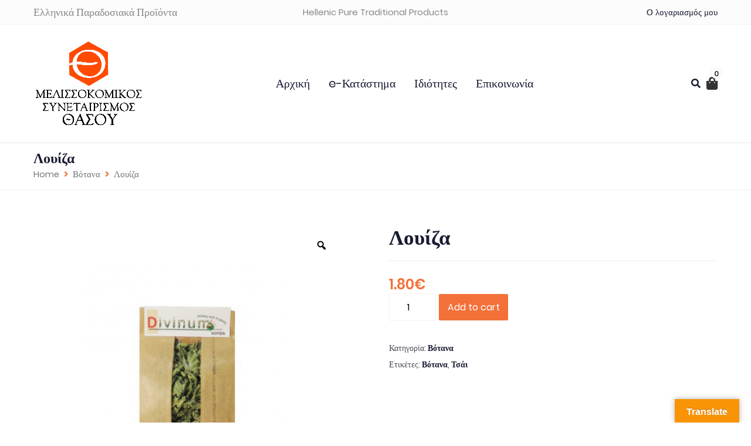

--- FILE ---
content_type: text/html; charset=UTF-8
request_url: https://honeythasos.gr/product/louiza/
body_size: 13404
content:
<!DOCTYPE html>
<html lang="el">
<head>
<meta charset="UTF-8"/>
<link rel="preload" href="https://honeythasos.gr/wp-content/cache/fvm/min/honeythasos.gr/1758040284-a8774808436b81fa27e991e2d047133b158aa704.min.css" as="style" media="all" importance="high" />
<link rel="preload" href="https://honeythasos.gr/wp-content/cache/fvm/min/honeythasos.gr/1758040284-c218024cbf210e68eb4f2021e70bc5aa1d6d7d69.min.css" as="style" media="only screen and (max-width: 768px)" importance="high" />
<link rel="preload" as="font" id='wpzoom-social-icons-font-academicons-ttf-css' href='https://honeythasos.gr/wp-content/plugins/social-icons-widget-by-wpzoom/assets/font/academicons.ttf?v=1.8.6' type='text/css' crossorigin importance ="auto" /><link rel="preload" as="font" id='wpzoom-social-icons-font-academicons-woff-css' href='https://honeythasos.gr/wp-content/plugins/social-icons-widget-by-wpzoom/assets/font/academicons.woff?v=1.8.6' type='text/css' crossorigin importance ="auto" /><link rel="preload" as="font" id='wpzoom-social-icons-font-fontawesome-3-ttf-css' href='https://honeythasos.gr/wp-content/plugins/social-icons-widget-by-wpzoom/assets/font/fontawesome-webfont.ttf?v=4.7.0' type='text/css' crossorigin importance ="auto" /><link rel="preload" as="font" id='wpzoom-social-icons-font-fontawesome-3-woff-css' href='https://honeythasos.gr/wp-content/plugins/social-icons-widget-by-wpzoom/assets/font/fontawesome-webfont.woff?v=4.7.0' type='text/css' crossorigin importance ="auto" /><link rel="preload" as="font" id='wpzoom-social-icons-font-fontawesome-3-woff2-css' href='https://honeythasos.gr/wp-content/plugins/social-icons-widget-by-wpzoom/assets/font/fontawesome-webfont.woff2?v=4.7.0' type='text/css' crossorigin importance ="auto" /><link rel="preload" as="font" id='wpzoom-social-icons-font-genericons-ttf-css' href='https://honeythasos.gr/wp-content/plugins/social-icons-widget-by-wpzoom/assets/font/Genericons.ttf' type='text/css' crossorigin importance ="auto" /><link rel="preload" as="font" id='wpzoom-social-icons-font-genericons-woff-css' href='https://honeythasos.gr/wp-content/plugins/social-icons-widget-by-wpzoom/assets/font/Genericons.woff' type='text/css' crossorigin importance ="auto" /><link rel="preload" as="font" id='wpzoom-social-icons-font-socicon-ttf-css' href='https://honeythasos.gr/wp-content/plugins/social-icons-widget-by-wpzoom/assets/font/socicon.ttf' type='text/css' crossorigin importance ="auto" /><link rel="preload" as="font" id='wpzoom-social-icons-font-socicon-woff-css' href='https://honeythasos.gr/wp-content/plugins/social-icons-widget-by-wpzoom/assets/font/socicon.woff' type='text/css' crossorigin importance ="auto" />
<script data-cfasync="false">function fvmuag(){var e=navigator.userAgent;if(e.match(/x11.*ox\/54|id\s4.*us.*ome\/62|oobo|ight|tmet|eadl|ngdo|PTST/i))return!1;if(e.match(/x11.*me\/86\.0/i)){var r=screen.width;if("number"==typeof r&&1367==r)return!1}return!0}</script>
<link rel="stylesheet" href="https://honeythasos.gr/wp-content/cache/fvm/min/honeythasos.gr/1758040284-a8774808436b81fa27e991e2d047133b158aa704.min.css" media="all" />
<link rel="stylesheet" href="https://honeythasos.gr/wp-content/cache/fvm/min/honeythasos.gr/1758040284-c218024cbf210e68eb4f2021e70bc5aa1d6d7d69.min.css" media="only screen and (max-width: 768px)" />
<meta name="viewport" content="width=device-width, initial-scale=1">
<title>Λουίζα &#8211; Μέλι Θάσου eShop</title>
<meta name='robots' content='max-image-preview:large' />
<style>img:is([sizes="auto" i],[sizes^="auto," i]){contain-intrinsic-size:3000px 1500px}</style><style id='classic-theme-styles-inline-css' type='text/css'>/*! This file is auto-generated */ .wp-block-button__link{color:#fff;background-color:#32373c;border-radius:9999px;box-shadow:none;text-decoration:none;padding:calc(.667em + 2px) calc(1.333em + 2px);font-size:1.125em}.wp-block-file__button{background:#32373c;color:#fff;text-decoration:none}</style>
<style id='global-styles-inline-css' type='text/css'>:root{--wp--preset--aspect-ratio--square:1;--wp--preset--aspect-ratio--4-3:4/3;--wp--preset--aspect-ratio--3-4:3/4;--wp--preset--aspect-ratio--3-2:3/2;--wp--preset--aspect-ratio--2-3:2/3;--wp--preset--aspect-ratio--16-9:16/9;--wp--preset--aspect-ratio--9-16:9/16;--wp--preset--color--black:#000;--wp--preset--color--cyan-bluish-gray:#abb8c3;--wp--preset--color--white:#fff;--wp--preset--color--pale-pink:#f78da7;--wp--preset--color--vivid-red:#cf2e2e;--wp--preset--color--luminous-vivid-orange:#ff6900;--wp--preset--color--luminous-vivid-amber:#fcb900;--wp--preset--color--light-green-cyan:#7bdcb5;--wp--preset--color--vivid-green-cyan:#00d084;--wp--preset--color--pale-cyan-blue:#8ed1fc;--wp--preset--color--vivid-cyan-blue:#0693e3;--wp--preset--color--vivid-purple:#9b51e0;--wp--preset--gradient--vivid-cyan-blue-to-vivid-purple:linear-gradient(135deg,rgba(6,147,227,1) 0%,rgb(155,81,224) 100%);--wp--preset--gradient--light-green-cyan-to-vivid-green-cyan:linear-gradient(135deg,rgb(122,220,180) 0%,rgb(0,208,130) 100%);--wp--preset--gradient--luminous-vivid-amber-to-luminous-vivid-orange:linear-gradient(135deg,rgba(252,185,0,1) 0%,rgba(255,105,0,1) 100%);--wp--preset--gradient--luminous-vivid-orange-to-vivid-red:linear-gradient(135deg,rgba(255,105,0,1) 0%,rgb(207,46,46) 100%);--wp--preset--gradient--very-light-gray-to-cyan-bluish-gray:linear-gradient(135deg,rgb(238,238,238) 0%,rgb(169,184,195) 100%);--wp--preset--gradient--cool-to-warm-spectrum:linear-gradient(135deg,rgb(74,234,220) 0%,rgb(151,120,209) 20%,rgb(207,42,186) 40%,rgb(238,44,130) 60%,rgb(251,105,98) 80%,rgb(254,248,76) 100%);--wp--preset--gradient--blush-light-purple:linear-gradient(135deg,rgb(255,206,236) 0%,rgb(152,150,240) 100%);--wp--preset--gradient--blush-bordeaux:linear-gradient(135deg,rgb(254,205,165) 0%,rgb(254,45,45) 50%,rgb(107,0,62) 100%);--wp--preset--gradient--luminous-dusk:linear-gradient(135deg,rgb(255,203,112) 0%,rgb(199,81,192) 50%,rgb(65,88,208) 100%);--wp--preset--gradient--pale-ocean:linear-gradient(135deg,rgb(255,245,203) 0%,rgb(182,227,212) 50%,rgb(51,167,181) 100%);--wp--preset--gradient--electric-grass:linear-gradient(135deg,rgb(202,248,128) 0%,rgb(113,206,126) 100%);--wp--preset--gradient--midnight:linear-gradient(135deg,rgb(2,3,129) 0%,rgb(40,116,252) 100%);--wp--preset--font-size--small:13px;--wp--preset--font-size--medium:20px;--wp--preset--font-size--large:36px;--wp--preset--font-size--x-large:42px;--wp--preset--spacing--20:.44rem;--wp--preset--spacing--30:.67rem;--wp--preset--spacing--40:1rem;--wp--preset--spacing--50:1.5rem;--wp--preset--spacing--60:2.25rem;--wp--preset--spacing--70:3.38rem;--wp--preset--spacing--80:5.06rem;--wp--preset--shadow--natural:6px 6px 9px rgba(0,0,0,.2);--wp--preset--shadow--deep:12px 12px 50px rgba(0,0,0,.4);--wp--preset--shadow--sharp:6px 6px 0 rgba(0,0,0,.2);--wp--preset--shadow--outlined:6px 6px 0 -3px rgba(255,255,255,1),6px 6px rgba(0,0,0,1);--wp--preset--shadow--crisp:6px 6px 0 rgba(0,0,0,1)}:where(.is-layout-flex){gap:.5em}:where(.is-layout-grid){gap:.5em}body .is-layout-flex{display:flex}.is-layout-flex{flex-wrap:wrap;align-items:center}.is-layout-flex>:is(*,div){margin:0}body .is-layout-grid{display:grid}.is-layout-grid>:is(*,div){margin:0}:where(.wp-block-columns.is-layout-flex){gap:2em}:where(.wp-block-columns.is-layout-grid){gap:2em}:where(.wp-block-post-template.is-layout-flex){gap:1.25em}:where(.wp-block-post-template.is-layout-grid){gap:1.25em}.has-black-color{color:var(--wp--preset--color--black)!important}.has-cyan-bluish-gray-color{color:var(--wp--preset--color--cyan-bluish-gray)!important}.has-white-color{color:var(--wp--preset--color--white)!important}.has-pale-pink-color{color:var(--wp--preset--color--pale-pink)!important}.has-vivid-red-color{color:var(--wp--preset--color--vivid-red)!important}.has-luminous-vivid-orange-color{color:var(--wp--preset--color--luminous-vivid-orange)!important}.has-luminous-vivid-amber-color{color:var(--wp--preset--color--luminous-vivid-amber)!important}.has-light-green-cyan-color{color:var(--wp--preset--color--light-green-cyan)!important}.has-vivid-green-cyan-color{color:var(--wp--preset--color--vivid-green-cyan)!important}.has-pale-cyan-blue-color{color:var(--wp--preset--color--pale-cyan-blue)!important}.has-vivid-cyan-blue-color{color:var(--wp--preset--color--vivid-cyan-blue)!important}.has-vivid-purple-color{color:var(--wp--preset--color--vivid-purple)!important}.has-black-background-color{background-color:var(--wp--preset--color--black)!important}.has-cyan-bluish-gray-background-color{background-color:var(--wp--preset--color--cyan-bluish-gray)!important}.has-white-background-color{background-color:var(--wp--preset--color--white)!important}.has-pale-pink-background-color{background-color:var(--wp--preset--color--pale-pink)!important}.has-vivid-red-background-color{background-color:var(--wp--preset--color--vivid-red)!important}.has-luminous-vivid-orange-background-color{background-color:var(--wp--preset--color--luminous-vivid-orange)!important}.has-luminous-vivid-amber-background-color{background-color:var(--wp--preset--color--luminous-vivid-amber)!important}.has-light-green-cyan-background-color{background-color:var(--wp--preset--color--light-green-cyan)!important}.has-vivid-green-cyan-background-color{background-color:var(--wp--preset--color--vivid-green-cyan)!important}.has-pale-cyan-blue-background-color{background-color:var(--wp--preset--color--pale-cyan-blue)!important}.has-vivid-cyan-blue-background-color{background-color:var(--wp--preset--color--vivid-cyan-blue)!important}.has-vivid-purple-background-color{background-color:var(--wp--preset--color--vivid-purple)!important}.has-black-border-color{border-color:var(--wp--preset--color--black)!important}.has-cyan-bluish-gray-border-color{border-color:var(--wp--preset--color--cyan-bluish-gray)!important}.has-white-border-color{border-color:var(--wp--preset--color--white)!important}.has-pale-pink-border-color{border-color:var(--wp--preset--color--pale-pink)!important}.has-vivid-red-border-color{border-color:var(--wp--preset--color--vivid-red)!important}.has-luminous-vivid-orange-border-color{border-color:var(--wp--preset--color--luminous-vivid-orange)!important}.has-luminous-vivid-amber-border-color{border-color:var(--wp--preset--color--luminous-vivid-amber)!important}.has-light-green-cyan-border-color{border-color:var(--wp--preset--color--light-green-cyan)!important}.has-vivid-green-cyan-border-color{border-color:var(--wp--preset--color--vivid-green-cyan)!important}.has-pale-cyan-blue-border-color{border-color:var(--wp--preset--color--pale-cyan-blue)!important}.has-vivid-cyan-blue-border-color{border-color:var(--wp--preset--color--vivid-cyan-blue)!important}.has-vivid-purple-border-color{border-color:var(--wp--preset--color--vivid-purple)!important}.has-vivid-cyan-blue-to-vivid-purple-gradient-background{background:var(--wp--preset--gradient--vivid-cyan-blue-to-vivid-purple)!important}.has-light-green-cyan-to-vivid-green-cyan-gradient-background{background:var(--wp--preset--gradient--light-green-cyan-to-vivid-green-cyan)!important}.has-luminous-vivid-amber-to-luminous-vivid-orange-gradient-background{background:var(--wp--preset--gradient--luminous-vivid-amber-to-luminous-vivid-orange)!important}.has-luminous-vivid-orange-to-vivid-red-gradient-background{background:var(--wp--preset--gradient--luminous-vivid-orange-to-vivid-red)!important}.has-very-light-gray-to-cyan-bluish-gray-gradient-background{background:var(--wp--preset--gradient--very-light-gray-to-cyan-bluish-gray)!important}.has-cool-to-warm-spectrum-gradient-background{background:var(--wp--preset--gradient--cool-to-warm-spectrum)!important}.has-blush-light-purple-gradient-background{background:var(--wp--preset--gradient--blush-light-purple)!important}.has-blush-bordeaux-gradient-background{background:var(--wp--preset--gradient--blush-bordeaux)!important}.has-luminous-dusk-gradient-background{background:var(--wp--preset--gradient--luminous-dusk)!important}.has-pale-ocean-gradient-background{background:var(--wp--preset--gradient--pale-ocean)!important}.has-electric-grass-gradient-background{background:var(--wp--preset--gradient--electric-grass)!important}.has-midnight-gradient-background{background:var(--wp--preset--gradient--midnight)!important}.has-small-font-size{font-size:var(--wp--preset--font-size--small)!important}.has-medium-font-size{font-size:var(--wp--preset--font-size--medium)!important}.has-large-font-size{font-size:var(--wp--preset--font-size--large)!important}.has-x-large-font-size{font-size:var(--wp--preset--font-size--x-large)!important}:where(.wp-block-post-template.is-layout-flex){gap:1.25em}:where(.wp-block-post-template.is-layout-grid){gap:1.25em}:where(.wp-block-columns.is-layout-flex){gap:2em}:where(.wp-block-columns.is-layout-grid){gap:2em}:root :where(.wp-block-pullquote){font-size:1.5em;line-height:1.6}</style>
<style id='woocommerce-layout-inline-css' type='text/css'>.infinite-scroll .woocommerce-pagination{display:none}</style>
<style id='woocommerce-inline-inline-css' type='text/css'>.woocommerce form .form-row .required{visibility:visible}</style>
<style id='rtwpvg-inline-css' type='text/css'>:root{--rtwpvg-thumbnail-gap:5px;--rtwpvg-gallery-margin-bottom:30px;--rtwpvg-single-image-size:500px}.rtwpvg-images{max-width:45%}@media only screen and (max-width:768px){.rtwpvg-images{width:720px;max-width:100%!important}}@media only screen and (max-width:480px){.rtwpvg-images{width:320px;max-width:100%!important}}</style>
<script type="text/javascript" src="https://honeythasos.gr/wp-includes/js/jquery/jquery.min.js?ver=3.7.1" id="jquery-core-js"></script>
<script type="text/javascript" src="https://honeythasos.gr/wp-includes/js/jquery/jquery-migrate.min.js?ver=3.4.1" id="jquery-migrate-js"></script>
<link rel="alternate" title="JSON" type="application/json" href="https://honeythasos.gr/wp-json/wp/v2/product/663" />
<link rel="canonical" href="https://honeythasos.gr/product/louiza/" />
<style type="text/css">p.hello{font-size:12px;color:darkgray}#google_language_translator,#flags{text-align:left}#google_language_translator{clear:both}#flags{width:165px}#flags a{display:inline-block;margin-right:2px}#google_language_translator{width:auto!important}.goog-tooltip{display:none!important}.goog-tooltip:hover{display:none!important}.goog-text-highlight{background-color:transparent!important;border:none!important;box-shadow:none!important}#google_language_translator select.goog-te-combo{color:#32373c}#google_language_translator{color:transparent}body{top:0px!important}#glt-translate-trigger>span{color:#fff}#glt-translate-trigger{background:#f89406}.goog-te-gadget .goog-te-combo{width:100%}</style><noscript>
<style>.woocommerce-product-gallery{ opacity: 1 !important; }</style>
</noscript>
<style type="text/css" id="custom-background-css">body.custom-background{background-color:#fff}</style>
<link rel="icon" href="https://honeythasos.gr/wp-content/uploads/2018/11/cropped-site_icon-32x32.png" sizes="32x32" />
<link rel="icon" href="https://honeythasos.gr/wp-content/uploads/2018/11/cropped-site_icon-192x192.png" sizes="192x192" />
<style type="text/css" id="wp-custom-css">#header ul li a:hover:before,#header ul li ul li a:hover:before,#header ul li.current-menu-item:before,.woocommerce-MyAccount-navigation ul li.is-active a:before{display:none!important}#header ul li ul li a:hover{background-color:#adadad}#header ul li.current-menu-item{color:#f37139;text-decoration:none}#header ul li a:hover{color:#f37139;text-decoration:none}a.active,a:active,a:focus,a:hover{text-decoration:none!important;color:#f37139}.sub-menu li a:hover{background:#fff!important}#quality-section-image,#action-section-image,#shipping-section-image,#goal-section-image{border-radius:50%}.pswp__caption__center{display:none}div#topbar{font-size:15px!important}ul.top-menu{font-size:20px!important}.shop_attributes tbody tr:first-child{display:none}ul.fs-loop-products.products.columns-3 li{text-align:center}@media only screen and (max-width:600px){.col-3{order:2!important}.col-9{order:1!important}}li#Greek{margin-top:8px}#primary>section>#flags>ul>li#Greek{margin-top:16px!important}.value>select{font-weight:900}p.pir-footer{font-size:10px}#topbar>.container>.columns>.column:nth-child(1){font-size:18px}.katastimata{font-size:25px}.social-footer>div>a>i{font-size:18px}.tax-total{display:none}.katastimata-wrap{margin-top:50px}@media all and (max-width:600px){.apogeuma{margin-top:10px}}@media all and (max-width:768px){.woocommerce #content div.product div.summary,.woocommerce div.product div.summary,.woocommerce-page #content div.product div.summary,.woocommerce-page div.product div.summary{float:none;width:100%;clear:none;word-break:normal}}</style>
<style type="text/css">/** Mega Menu CSS: fs **/</style>
</head>
<body class="wp-singular product-template-default single single-product postid-663 wp-custom-logo wp-theme-fashionable-store wp-child-theme-fashionable-store-child theme-fashionable-store woocommerce woocommerce-page woocommerce-no-js rtwpvg woocommerce woocommerce-enabled"><div id="topbar" class="topbar-area hide-md pad-tb-5 show-element center-flex"><div class="container grid-xl"><div class="columns"><div class="column col-4 col-sm-12 top-bar-style-1"><section id="custom_html-5" class="widget_text topbar-widget widget-container widget_custom_html"><div class="textwidget custom-html-widget">Ελληνικά Παραδοσιακά Προϊόντα</div></section></div><div class="column col-4 col-sm-12 top-bar-style-1"><section id="custom_html-2" class="widget_text topbar-widget widget-container widget_custom_html"><div class="textwidget custom-html-widget"><div class="text-center"> Hellenic Pure Traditional Products </div></div></section></div><div class="column col-4 col-sm-12 top-bar-style-1"><section id="nav_menu-1" class="topbar-widget widget-container widget_nav_menu"><div class="menu-account-menu-container"><ul id="menu-account-menu" class="menu"><li id="menu-item-96" class="text-right menu-item menu-item-type-post_type menu-item-object-page menu-item-96"><a href="https://honeythasos.gr/my-account/">Ο λογαριασμός μου</a></li></ul></div></section></div></div></div></div><header id="header" class="pad-tb-20 header-style-1" role="banner"><div class="container grid-xl"><div class="columns center-flex mobile-nav-container"><div class="column col-6 show-md"><a href="https://honeythasos.gr/"><img class="img-responsive" src="https://honeythasos.gr/wp-content/uploads/2020/07/ΛΟΓΟΤΥΠΟ-ΣΥΝΕΤΑΙΡΙΣΜΟΥ-PNG-190161.png" alt="Μέλι Θάσου eShop"></a></div><div class="column col-6 show-md text-center"><ul id="mobile-menu-actions" class="mobile-menu-actions"><li><a href="https://honeythasos.gr/my-account/" class="mobile-my-account"><span class="far fa-user-circle"></span></a></li><li><a href="#" class="mobile-search search-btn"><span class="fas fa-search"></span></a></li><li><a id="open-minicart" href="#minicart" title="Δείτε το Καλάθι"><span class="fas fa-shopping-bag"></span></a></li><li><a href="#sidr-mobile" id="mobile-menu-nav" class="mob-trigger link-transition"><span class="fa fa-bars"></span></a></li></ul></div></div><div class="columns center-flex"><div class="column col-3 hide-md header-style-1"><a href="https://honeythasos.gr/" class="logo-image"><img class="img-responsive" src="https://honeythasos.gr/wp-content/uploads/2020/07/ΛΟΓΟΤΥΠΟ-ΣΥΝΕΤΑΙΡΙΣΜΟΥ-PNG-190161.png" alt="Μέλι Θάσου eShop"></a></div><div class="column col-7 col-mx-auto hide-md header-style-1"><div id="main-navigation"><nav class="main-menu-nav"><ul id="menu-%ce%ba%cf%8d%cf%81%ce%b9%ce%bf-%ce%bc%ce%b5%ce%bd%ce%bf%cf%8d" class="top-menu"><li id="menu-item-309" class="menu-item menu-item-type-post_type menu-item-object-page menu-item-home menu-item-309"><a href="https://honeythasos.gr/">Αρχική</a></li><li id="menu-item-362" class="menu-item menu-item-type-post_type menu-item-object-page menu-item-has-children current_page_parent menu-item-362"><a href="https://honeythasos.gr/shop/">e-Κατάστημα</a><ul class="sub-menu"><li id="menu-item-382" class="menu-item menu-item-type-taxonomy menu-item-object-product_cat menu-item-382"><a href="https://honeythasos.gr/product-category/honey/">Μέλι</a></li><li id="menu-item-380" class="menu-item menu-item-type-taxonomy menu-item-object-product_cat menu-item-380"><a href="https://honeythasos.gr/product-category/olives/">Ελαιόλαδο &#8211; Ελιές</a></li><li id="menu-item-378" class="menu-item menu-item-type-taxonomy menu-item-object-product_cat menu-item-378"><a href="https://honeythasos.gr/product-category/jams/">Γλυκά Κουταλιού</a></li><li id="menu-item-381" class="menu-item menu-item-type-taxonomy menu-item-object-product_cat menu-item-381"><a href="https://honeythasos.gr/product-category/beekeeping-equipment/">Εξοπλισμός Μελισσοκομίας</a></li><li id="menu-item-377" class="menu-item menu-item-type-taxonomy menu-item-object-product_cat current-product-ancestor current-menu-parent current-product-parent menu-item-377"><a href="https://honeythasos.gr/product-category/herbs/">Βότανα</a></li><li id="menu-item-379" class="menu-item menu-item-type-taxonomy menu-item-object-product_cat menu-item-379"><a href="https://honeythasos.gr/product-category/miscellaneous/">Διάφορα Προϊόντα</a></li></ul></li><li id="menu-item-314" class="menu-item menu-item-type-post_type menu-item-object-page menu-item-314"><a href="https://honeythasos.gr/%ce%b9%ce%b4%ce%b9%cf%8c%cf%84%ce%b7%cf%84%ce%b5%cf%82/">Ιδιότητες</a></li><li id="menu-item-319" class="menu-item menu-item-type-post_type menu-item-object-page menu-item-319"><a href="https://honeythasos.gr/%ce%b5%cf%80%ce%b9%ce%ba%ce%bf%ce%b9%ce%bd%cf%89%ce%bd%ce%af%ce%b1/">Επικοινωνία</a></li></ul></nav></div></div><div class="column col-2 hide-md"><a id="open-minicart" href="#" title="Καλάθι Αγορών" class="shopping-cart-icon-link float-right"><i class="fas fa-shopping-bag"></i><span class="shopping-cart-badge">0</span></a><a href="#" class="top-search search-btn float-right"><span class="fas fa-search"></span></a></div></div><div id="search-overlay" class="block"><div class="centered"><div id="search-box"><i id="close-btn" class="fa fa-times fa-2x"></i><form action="" id='top-search-form' method='get'><input id='search-text' name='s' placeholder='Αναζήτηση' type='text'/><input type="hidden" name="post_type" value="product" /><button id='search-button' type='submit'><span>Αναζήτηση</span></button></form></div></div></div></div></header><div id="cart-overlay"><a href="#" id="cart-close-button"><span class="fa fa-times fa-2x"></span></a><div id="minicart" class="container grid-sm"><p class="woocommerce-mini-cart__empty-message">Δεν βρέθηκαν προϊόντα στο καλάθι σας.</p></div></div><section class="single-major-title major-title woo-breadcrumb"><div class="container grid-xl"><div class="columns"><div class="column col-12"><h1 class="no-margin"> Λουίζα </h1><nav class="woocommerce-breadcrumb"><a href="https://honeythasos.gr">Home</a><span class="fas fa-angle-right breadcrumb-delimiter"></span><a href="https://honeythasos.gr/product-category/herbs/">Βότανα</a><span class="fas fa-angle-right breadcrumb-delimiter"></span>Λουίζα</nav></div></div></div></section><div class="main-woo-content pad-tb-60"><div class="container grid-xl"><div class="columns"><div class="column col-12 col-sm-12" style="order:2;"><div class="woocommerce-notices-wrapper"></div><div id="product-663" class="product type-product post-663 status-publish first instock product_cat-herbs product_tag-votana product_tag-tsai has-post-thumbnail taxable shipping-taxable purchasable product-type-simple"><div style="max-width: 45%" class="rtwpvg-images rtwpvg-images-thumbnail-columns-4"><div class="loading-rtwpvg rtwpvg-wrapper rtwpvg-thumbnail-position-bottom rtwpvg-product-type-simple"><div class="rtwpvg-container rtwpvg-preload-style-blur"><div class="rtwpvg-slider-wrapper"><a href="#" class="rtwpvg-trigger rtwpvg-trigger-position-top-right"><span class="dashicons dashicons-search"></span></a><div class="rtwpvg-slider" data-slick='{&quot;slidesToShow&quot;:1,&quot;slidesToScroll&quot;:1,&quot;arrows&quot;:false,&quot;adaptiveHeight&quot;:true,&quot;rows&quot;:0}'><div class="rtwpvg-gallery-image"><div><div class="rtwpvg-single-image-container"><img width="500" height="500" src="https://honeythasos.gr/wp-content/uploads/2018/12/louiza.jpg" class="wp-post-image rtwpvg-post-image attachment-woocommerce_single size-woocommerce_single" alt="" title="louiza" data-caption="" data-src="https://honeythasos.gr/wp-content/uploads/2018/12/louiza.jpg" data-large_image="https://honeythasos.gr/wp-content/uploads/2018/12/louiza.jpg" data-large_image_width="500" data-large_image_height="500" srcset="https://honeythasos.gr/wp-content/uploads/2018/12/louiza.jpg 500w, https://honeythasos.gr/wp-content/uploads/2018/12/louiza-150x150.jpg 150w, https://honeythasos.gr/wp-content/uploads/2018/12/louiza-300x300.jpg 300w, https://honeythasos.gr/wp-content/uploads/2018/12/louiza-420x420.jpg 420w, https://honeythasos.gr/wp-content/uploads/2018/12/louiza-75x75.jpg 75w, https://honeythasos.gr/wp-content/uploads/2018/12/louiza-100x100.jpg 100w" sizes="(max-width: 500px) 100vw, 500px" /></div></div></div></div></div><div class="rtwpvg-thumbnail-wrapper"><div class="rtwpvg-thumbnail-slider rtwpvg-thumbnail-columns-4"></div></div></div></div></div><div class="summary entry-summary"><h1 class="product_title entry-title">Λουίζα</h1><p class="price"><span class="woocommerce-Price-amount amount"><bdi>1.80<span class="woocommerce-Price-currencySymbol">&euro;</span></bdi></span></p><form class="cart" action="https://honeythasos.gr/product/louiza/" method="post" enctype='multipart/form-data'><div class="quantity"><label class="screen-reader-text" for="quantity_6971839b210ec">Ποσότητα</label><input type="number" id="quantity_6971839b210ec" class="input-text qty text" step="1" min="1" max="" name="quantity" value="1" title="Ποσότητα" size="4" inputmode="numeric"/></div><button type="submit" name="add-to-cart" value="663" class="single_add_to_cart_button button alt">Add to cart</button></form><div class="product_meta"><ul class="fashionable-product-meta-list"><li><span class="posted_in">Κατηγορία: <a href="https://honeythasos.gr/product-category/herbs/" rel="tag">Βότανα</a></span></li><li><span class="tagged_as">Ετικέτες: <a href="https://honeythasos.gr/product-tag/votana/" rel="tag">Βότανα</a>, <a href="https://honeythasos.gr/product-tag/tsai/" rel="tag">Τσάι</a></span></li></div></div><div class="woocommerce-tabs wc-tabs-wrapper"><ul class="tabs wc-tabs" role="tablist"><li class="description_tab" id="tab-title-description" role="tab" aria-controls="tab-description"><a href="#tab-description"> Description </a></li></ul><div class="woocommerce-Tabs-panel woocommerce-Tabs-panel--description panel entry-content wc-tab" id="tab-description" role="tabpanel" aria-labelledby="tab-title-description"><h2>Description</h2><h3>*Όλες οι τιμές περιλαμβάνουν Φ.Π.Α.</h3><div class="shared-counts-wrap after_content style-classic"><a href="https://www.facebook.com/sharer/sharer.php?u=https://honeythasos.gr/product/louiza/&amp;display=popup&amp;ref=plugin&amp;src=share_button" title="Share on Facebook" target="_blank" rel="nofollow noopener noreferrer" class="shared-counts-button facebook shared-counts-no-count" data-postid="663" data-social-network="Facebook" data-social-action="Share" data-social-target="https://honeythasos.gr/product/louiza/"><span class="shared-counts-icon-label"><span class="shared-counts-icon"><svg version="1.1" xmlns="http://www.w3.org/2000/svg" width="18.8125" height="32" viewbox="0 0 602 1024"><path d="M548 6.857v150.857h-89.714q-49.143 0-66.286 20.571t-17.143 61.714v108h167.429l-22.286 169.143h-145.143v433.714h-174.857v-433.714h-145.714v-169.143h145.714v-124.571q0-106.286 59.429-164.857t158.286-58.571q84 0 130.286 6.857z"></path></svg></span><span class="shared-counts-label">Facebook</span></span></a><a href="https://twitter.com/share?url=https://honeythasos.gr/product/louiza/&amp;text=%CE%9B%CE%BF%CF%85%CE%AF%CE%B6%CE%B1" title="Share on Twitter" target="_blank" rel="nofollow noopener noreferrer" class="shared-counts-button twitter shared-counts-no-count" data-postid="663" data-social-network="Twitter" data-social-action="Tweet" data-social-target="https://honeythasos.gr/product/louiza/"><span class="shared-counts-icon-label"><span class="shared-counts-icon"><svg version="1.1" xmlns="http://www.w3.org/2000/svg" width="29.71875" height="32" viewbox="0 0 951 1024"><path d="M925.714 233.143q-38.286 56-92.571 95.429 0.571 8 0.571 24 0 74.286-21.714 148.286t-66 142-105.429 120.286-147.429 83.429-184.571 31.143q-154.857 0-283.429-82.857 20 2.286 44.571 2.286 128.571 0 229.143-78.857-60-1.143-107.429-36.857t-65.143-91.143q18.857 2.857 34.857 2.857 24.571 0 48.571-6.286-64-13.143-106-63.714t-42-117.429v-2.286q38.857 21.714 83.429 23.429-37.714-25.143-60-65.714t-22.286-88q0-50.286 25.143-93.143 69.143 85.143 168.286 136.286t212.286 56.857q-4.571-21.714-4.571-42.286 0-76.571 54-130.571t130.571-54q80 0 134.857 58.286 62.286-12 117.143-44.571-21.143 65.714-81.143 101.714 53.143-5.714 106.286-28.571z"></path></svg></span><span class="shared-counts-label">Tweet</span></span></a><a href="https://pinterest.com/pin/create/button/?url=https://honeythasos.gr/product/louiza/&amp;media=https://honeythasos.gr/wp-content/uploads/2018/12/louiza.jpg&amp;description=Λουίζα" title="Share on Pinterest" target="_blank" rel="nofollow noopener noreferrer" class="shared-counts-button pinterest shared-counts-no-count" data-postid="663" data-pin-do="none" data-social-network="Pinterest" data-social-action="Pin" data-social-target="https://honeythasos.gr/product/louiza/"><span class="shared-counts-icon-label"><span class="shared-counts-icon"><svg version="1.1" xmlns="http://www.w3.org/2000/svg" width="22.84375" height="32" viewbox="0 0 731 1024"><path d="M0 341.143q0-61.714 21.429-116.286t59.143-95.143 86.857-70.286 105.714-44.571 115.429-14.857q90.286 0 168 38t126.286 110.571 48.571 164q0 54.857-10.857 107.429t-34.286 101.143-57.143 85.429-82.857 58.857-108 22q-38.857 0-77.143-18.286t-54.857-50.286q-5.714 22.286-16 64.286t-13.429 54.286-11.714 40.571-14.857 40.571-18.286 35.714-26.286 44.286-35.429 49.429l-8 2.857-5.143-5.714q-8.571-89.714-8.571-107.429 0-52.571 12.286-118t38-164.286 29.714-116q-18.286-37.143-18.286-96.571 0-47.429 29.714-89.143t75.429-41.714q34.857 0 54.286 23.143t19.429 58.571q0 37.714-25.143 109.143t-25.143 106.857q0 36 25.714 59.714t62.286 23.714q31.429 0 58.286-14.286t44.857-38.857 32-54.286 21.714-63.143 11.429-63.429 3.714-56.857q0-98.857-62.571-154t-163.143-55.143q-114.286 0-190.857 74t-76.571 187.714q0 25.143 7.143 48.571t15.429 37.143 15.429 26 7.143 17.429q0 16-8.571 41.714t-21.143 25.714q-1.143 0-9.714-1.714-29.143-8.571-51.714-32t-34.857-54-18.571-61.714-6.286-60.857z"></path></svg></span><span class="shared-counts-label">Pin</span></span></a></div></div></div><section class="related products"><h2>Related products</h2><ul class="fs-loop-products products columns-4"><li class="fs-loop-item product type-product post-625 status-publish first instock product_cat-herbs product_tag-votana product_tag-tsai has-post-thumbnail taxable shipping-taxable purchasable product-type-simple"><a href="https://honeythasos.gr/product/dentrolivano/" class="woocommerce-LoopProduct-link woocommerce-loop-product__link"><img width="300" height="300" src="https://honeythasos.gr/wp-content/uploads/2018/12/dentrolivano-300x300.jpg" class="attachment-woocommerce_thumbnail size-woocommerce_thumbnail" alt="" decoding="async" fetchpriority="high" srcset="https://honeythasos.gr/wp-content/uploads/2018/12/dentrolivano-300x300.jpg 300w, https://honeythasos.gr/wp-content/uploads/2018/12/dentrolivano-150x150.jpg 150w, https://honeythasos.gr/wp-content/uploads/2018/12/dentrolivano-420x420.jpg 420w, https://honeythasos.gr/wp-content/uploads/2018/12/dentrolivano-75x75.jpg 75w, https://honeythasos.gr/wp-content/uploads/2018/12/dentrolivano.jpg 500w, https://honeythasos.gr/wp-content/uploads/2018/12/dentrolivano-100x100.jpg 100w" sizes="(max-width: 300px) 100vw, 300px" /><h2 class="woocommerce-loop-product__title">Δεντρολίβανο</h2><span class="price"><span class="woocommerce-Price-amount amount"><bdi>0.90<span class="woocommerce-Price-currencySymbol">&euro;</span></bdi></span></span><a href="?add-to-cart=625" data-quantity="1" class="button product_type_simple add_to_cart_button ajax_add_to_cart" data-product_id="625" data-product_sku="" aria-label="Add &ldquo;Δεντρολίβανο&rdquo; to your cart" rel="nofollow">Add to cart</a></a></li><li class="fs-loop-item product type-product post-621 status-publish outofstock product_cat-herbs product_tag-votana product_tag-tsai has-post-thumbnail taxable shipping-taxable product-type-simple"><a href="https://honeythasos.gr/product/artemisia-apsithia/" class="woocommerce-LoopProduct-link woocommerce-loop-product__link"><img width="300" height="300" src="https://honeythasos.gr/wp-content/uploads/2018/12/apsithia-300x300.jpg" class="attachment-woocommerce_thumbnail size-woocommerce_thumbnail" alt="" decoding="async" srcset="https://honeythasos.gr/wp-content/uploads/2018/12/apsithia-300x300.jpg 300w, https://honeythasos.gr/wp-content/uploads/2018/12/apsithia-150x150.jpg 150w, https://honeythasos.gr/wp-content/uploads/2018/12/apsithia-420x420.jpg 420w, https://honeythasos.gr/wp-content/uploads/2018/12/apsithia-75x75.jpg 75w, https://honeythasos.gr/wp-content/uploads/2018/12/apsithia.jpg 500w, https://honeythasos.gr/wp-content/uploads/2018/12/apsithia-100x100.jpg 100w" sizes="(max-width: 300px) 100vw, 300px" /><h2 class="woocommerce-loop-product__title">Αρτεμισία (Αψιθιά)</h2><a href="https://honeythasos.gr/product/artemisia-apsithia/" data-quantity="1" class="button product_type_simple" data-product_id="621" data-product_sku="" aria-label="Read more about &ldquo;Αρτεμισία (Αψιθιά)&rdquo;" rel="nofollow">Read more</a></a></li><li class="fs-loop-item product type-product post-639 status-publish instock product_cat-herbs product_tag-votana product_tag-tsai has-post-thumbnail taxable shipping-taxable purchasable product-type-simple"><a href="https://honeythasos.gr/product/faskomilo/" class="woocommerce-LoopProduct-link woocommerce-loop-product__link"><img width="300" height="300" src="https://honeythasos.gr/wp-content/uploads/2018/12/faskomilo-300x300.jpg" class="attachment-woocommerce_thumbnail size-woocommerce_thumbnail" alt="" decoding="async" srcset="https://honeythasos.gr/wp-content/uploads/2018/12/faskomilo-300x300.jpg 300w, https://honeythasos.gr/wp-content/uploads/2018/12/faskomilo-150x150.jpg 150w, https://honeythasos.gr/wp-content/uploads/2018/12/faskomilo-420x420.jpg 420w, https://honeythasos.gr/wp-content/uploads/2018/12/faskomilo-75x75.jpg 75w, https://honeythasos.gr/wp-content/uploads/2018/12/faskomilo.jpg 500w, https://honeythasos.gr/wp-content/uploads/2018/12/faskomilo-100x100.jpg 100w" sizes="(max-width: 300px) 100vw, 300px" /><h2 class="woocommerce-loop-product__title">Φασκόμηλο</h2><span class="price"><span class="woocommerce-Price-amount amount"><bdi>1.50<span class="woocommerce-Price-currencySymbol">&euro;</span></bdi></span></span><a href="?add-to-cart=639" data-quantity="1" class="button product_type_simple add_to_cart_button ajax_add_to_cart" data-product_id="639" data-product_sku="" aria-label="Add &ldquo;Φασκόμηλο&rdquo; to your cart" rel="nofollow">Add to cart</a></a></li><li class="fs-loop-item product type-product post-675 status-publish last instock product_cat-herbs product_tag-votana product_tag-tsai has-post-thumbnail taxable shipping-taxable purchasable product-type-simple"><a href="https://honeythasos.gr/product/melissoxorto/" class="woocommerce-LoopProduct-link woocommerce-loop-product__link"><img width="300" height="300" src="https://honeythasos.gr/wp-content/uploads/2018/12/melisoxorto-300x300.jpg" class="attachment-woocommerce_thumbnail size-woocommerce_thumbnail" alt="" decoding="async" loading="lazy" srcset="https://honeythasos.gr/wp-content/uploads/2018/12/melisoxorto-300x300.jpg 300w, https://honeythasos.gr/wp-content/uploads/2018/12/melisoxorto-150x150.jpg 150w, https://honeythasos.gr/wp-content/uploads/2018/12/melisoxorto-420x420.jpg 420w, https://honeythasos.gr/wp-content/uploads/2018/12/melisoxorto-75x75.jpg 75w, https://honeythasos.gr/wp-content/uploads/2018/12/melisoxorto.jpg 500w, https://honeythasos.gr/wp-content/uploads/2018/12/melisoxorto-100x100.jpg 100w" sizes="auto, (max-width: 300px) 100vw, 300px" /><h2 class="woocommerce-loop-product__title">Μελισσόχορτο</h2><span class="price"><span class="woocommerce-Price-amount amount"><bdi>1.50<span class="woocommerce-Price-currencySymbol">&euro;</span></bdi></span></span><a href="?add-to-cart=675" data-quantity="1" class="button product_type_simple add_to_cart_button ajax_add_to_cart" data-product_id="675" data-product_sku="" aria-label="Add &ldquo;Μελισσόχορτο&rdquo; to your cart" rel="nofollow">Add to cart</a></a></li></ul></section></div></div><div class="column col-3 col-sm-12"></div></div></div></div><footer id="footer" role="contentinfo"><div id="footer" class="footer-area pad-tb-60"><div class="container grid-xl"><div class="columns"><section id="custom_html-11" class="widget_text col-3 col-md-6 col-xs-12 footer-widget widget_custom_html"><h3 class="footer-widget-title">Συναλλαγές με κάρτα</h3><div class="textwidget custom-html-widget"><img src="https://i1.wp.com/honeythasos.gr/wp-content/uploads/2019/07/Visa.jpg?w=850&#038;ssl=1" data-recalc-dims="1" /><img src="https://i1.wp.com/honeythasos.gr/wp-content/uploads/2019/07/Mastercard.jpg?w=850&#038;ssl=1" data-recalc-dims="1"><img src="https://i0.wp.com/honeythasos.gr/wp-content/uploads/2019/07/Maestro.jpg?w=850&#038;ssl=1" data-recalc-dims="1"><p class="pir-footer"><img src="https://i0.wp.com/honeythasos.gr/wp-content/uploads/2020/12/visa-secure-blk_120dpi.jpg?w=60&#038;ssl=1" px" data-recalc-dims="1" /><img src="https://i2.wp.com/honeythasos.gr/wp-content/uploads/2020/12/mc_idcheck_vrt_pos_60px.png?w=850&#038;ssl=1" data-recalc-dims="1" /></p></div></section><section id="woocommerce_product_categories-3" class="col-3 col-md-6 col-xs-12 footer-widget woocommerce widget_product_categories"><h3 class="footer-widget-title">Κατηγορίες προϊόντων</h3><ul class="product-categories"><li class="cat-item cat-item-44"><a href="https://honeythasos.gr/product-category/honey/">Μέλι</a></li><li class="cat-item cat-item-45"><a href="https://honeythasos.gr/product-category/olives/">Ελαιόλαδο - Ελιές</a></li><li class="cat-item cat-item-46"><a href="https://honeythasos.gr/product-category/jams/">Γλυκά Κουταλιού</a></li><li class="cat-item cat-item-47"><a href="https://honeythasos.gr/product-category/beekeeping-equipment/">Εξοπλισμός Μελισσοκομίας</a></li><li class="cat-item cat-item-48 current-cat"><a href="https://honeythasos.gr/product-category/herbs/">Βότανα</a></li><li class="cat-item cat-item-49"><a href="https://honeythasos.gr/product-category/miscellaneous/">Διάφορα Προϊόντα</a></li></ul></section><section id="nav_menu-2" class="col-3 col-md-6 col-xs-12 footer-widget widget_nav_menu"><h3 class="footer-widget-title">Διαχείριση Λογαριασμού</h3><div class="menu-%cf%80%ce%bb%ce%b7%cf%81%ce%bf%cf%86%ce%bf%cf%81%ce%af%ce%b5%cf%82-container"><ul id="menu-%cf%80%ce%bb%ce%b7%cf%81%ce%bf%cf%86%ce%bf%cf%81%ce%af%ce%b5%cf%82" class="menu"><li id="menu-item-197" class="menu-item menu-item-type-post_type menu-item-object-page menu-item-197"><a href="https://honeythasos.gr/my-account/">Ο λογαριασμός μου</a></li><li id="menu-item-340" class="menu-item menu-item-type-post_type menu-item-object-page menu-item-340"><a href="https://honeythasos.gr/cart/">Καλάθι Αγορών</a></li></ul></div></section><section id="custom_html-12" class="widget_text col-3 col-md-6 col-xs-12 footer-widget widget_custom_html"><h3 class="footer-widget-title">Κοινωνική Δικτύωση</h3><div class="textwidget custom-html-widget"><div class="social-footer"><div class="social-footer-facebook"><a href="https://www.facebook.com/honeythasos/" target="_blank"><i class="fab fa-facebook-square"></i> Like us on Facebook </a></div><div class="social-footer-facebook"><a href="https://www.instagram.com/honeythasos/?hl=el" target="_blank"><i class="fab fa-instagram"></i> Follow us on Instagram </a></div></div></div></section></div></div></div><div id="copyright" class="copyright-area pad-tb-10"><div class="container grid-xl"><div class="columns center-flex"><div class="column text-center"><p> SigmaFi 2018 - 2020 © | Honey4U ©</p></div></div></div></div></footer>
<script type="speculationrules">
{"prefetch":[{"source":"document","where":{"and":[{"href_matches":"\/*"},{"not":{"href_matches":["\/wp-*.php","\/wp-admin\/*","\/wp-content\/uploads\/*","\/wp-content\/*","\/wp-content\/plugins\/*","\/wp-content\/themes\/fashionable-store-child\/*","\/wp-content\/themes\/fashionable-store\/*","\/*\\?(.+)"]}},{"not":{"selector_matches":"a[rel~=\"nofollow\"]"}},{"not":{"selector_matches":".no-prefetch, .no-prefetch a"}}]},"eagerness":"conservative"}]}
</script>
<div id="glt-translate-trigger"><span class="notranslate">Translate</span></div><div id="glt-toolbar"></div><div id="flags" style="display:none" class="size18"><ul id="sortable" class="ui-sortable"><li id="Greek"><a href="#" title="Greek" class="nturl notranslate el flag Greek"></a></li><li id="English"><a href="#" title="English" class="nturl notranslate en flag English"></a></li></ul></div><div id='glt-footer'><div id="google_language_translator" class="default-language-el"></div></div>
<script>function GoogleLanguageTranslatorInit() { new google.translate.TranslateElement({pageLanguage: 'el', includedLanguages:'en,el', autoDisplay: false}, 'google_language_translator');}</script>
<script type="text/html" id="tmpl-rtwpvg-slider-template">
    <div class="rtwpvg-gallery-image">
        <div>
            <div class="rtwpvg-single-image-container">
                <# if( data.srcset ){ #>
                <img class="{{data.class}}" width="{{data.src_w}}" height="{{data.src_h}}" src="{{data.src}}"
                     alt="{{data.alt}}" title="{{data.title}}" data-caption="{{data.caption}}" data-src="{{data.full_src}}" data-large_image="{{data.full_src}}"
                     data-large_image_width="{{data.full_src_w}}" data-large_image_height="{{data.full_src_h}}"
                     srcset="{{data.srcset}}" sizes="{{data.sizes}}" {{data.extra_params}}/>
                <# }else{ #>
                <img class="{{data.class}}" width="{{data.src_w}}" height="{{data.src_h}}" src="{{data.src}}"
                     alt="{{data.alt}}" title="{{data.title}}" data-caption="{{data.caption}}" data-src="{{data.full_src}}" data-large_image="{{data.full_src}}"
                     data-large_image_width="{{data.full_src_w}}" data-large_image_height="{{data.full_src_h}}"
                     sizes="{{data.sizes}}" {{data.extra_params}}/>
                <# } #>
            </div>
        </div>
    </div>
</script>
<script type="text/html" id="tmpl-rtwpvg-thumbnail-template">
    <div class="rtwpvg-thumbnail-image">
        <div>
            <img width="{{data.gallery_thumbnail_src_w}}" height="{{data.gallery_thumbnail_src_h}}"
                 src="{{data.gallery_thumbnail_src}}" alt="{{data.alt}}" title="{{data.title}}"
                 data-caption="{{data.caption}}" data-src="{{data.full_src}}"/>
        </div>
    </div>
</script>
<script type="application/ld+json">{"@context":"https:\/\/schema.org\/","@graph":[{"@context":"https:\/\/schema.org\/","@type":"BreadcrumbList","itemListElement":[{"@type":"ListItem","position":1,"item":{"name":"Home","@id":"https:\/\/honeythasos.gr"}},{"@type":"ListItem","position":2,"item":{"name":"\u0392\u03cc\u03c4\u03b1\u03bd\u03b1","@id":"https:\/\/honeythasos.gr\/product-category\/herbs\/"}},{"@type":"ListItem","position":3,"item":{"name":"\u039b\u03bf\u03c5\u03af\u03b6\u03b1","@id":"https:\/\/honeythasos.gr\/product\/louiza\/"}}]},{"@context":"https:\/\/schema.org\/","@type":"Product","@id":"https:\/\/honeythasos.gr\/product\/louiza\/#product","name":"\u039b\u03bf\u03c5\u03af\u03b6\u03b1","url":"https:\/\/honeythasos.gr\/product\/louiza\/","description":"*\u038c\u03bb\u03b5\u03c2 \u03bf\u03b9 \u03c4\u03b9\u03bc\u03ad\u03c2 \u03c0\u03b5\u03c1\u03b9\u03bb\u03b1\u03bc\u03b2\u03ac\u03bd\u03bf\u03c5\u03bd \u03a6.\u03a0.\u0391.","image":"https:\/\/honeythasos.gr\/wp-content\/uploads\/2018\/12\/louiza.jpg","sku":663,"offers":[{"@type":"Offer","price":"1.80","priceValidUntil":"2027-12-31","priceSpecification":{"price":"1.80","priceCurrency":"EUR","valueAddedTaxIncluded":"false"},"priceCurrency":"EUR","availability":"http:\/\/schema.org\/InStock","url":"https:\/\/honeythasos.gr\/product\/louiza\/","seller":{"@type":"Organization","name":"\u039c\u03ad\u03bb\u03b9 \u0398\u03ac\u03c3\u03bf\u03c5 eShop","url":"https:\/\/honeythasos.gr"}}]}]}</script>
<div class="pswp" tabindex="-1" role="dialog" aria-hidden="true"><div class="pswp__bg"></div><div class="pswp__scroll-wrap"><div class="pswp__container"><div class="pswp__item"></div><div class="pswp__item"></div><div class="pswp__item"></div></div><div class="pswp__ui pswp__ui--hidden"><div class="pswp__top-bar"><div class="pswp__counter"></div><button class="pswp__button pswp__button--close" aria-label="Close (Esc)"></button><button class="pswp__button pswp__button--share" aria-label="Share"></button><button class="pswp__button pswp__button--fs" aria-label="Toggle fullscreen"></button><button class="pswp__button pswp__button--zoom" aria-label="Zoom in/out"></button><div class="pswp__preloader"><div class="pswp__preloader__icn"><div class="pswp__preloader__cut"><div class="pswp__preloader__donut"></div></div></div></div></div><div class="pswp__share-modal pswp__share-modal--hidden pswp__single-tap"><div class="pswp__share-tooltip"></div></div><button class="pswp__button pswp__button--arrow--left" aria-label="Previous (arrow left)"></button><button class="pswp__button pswp__button--arrow--right" aria-label="Next (arrow right)"></button><div class="pswp__caption"><div class="pswp__caption__center"></div></div></div></div></div>
<script type="text/javascript">
		(function () {
			var c = document.body.className;
			c = c.replace(/woocommerce-no-js/, 'woocommerce-js');
			document.body.className = c;
		})()
	</script>
<script type="text/javascript" id="shared-counts-js-extra">
/* <![CDATA[ */
var shared_counts = {"email_fields_required":"Please complete out all 3 fields to email this article.","email_sent":"Article successfully shared.","ajaxurl":"https:\/\/honeythasos.gr\/wp-admin\/admin-ajax.php","social_tracking":"1"};
var shared_counts = {"email_fields_required":"Please complete out all 3 fields to email this article.","email_sent":"Article successfully shared.","ajaxurl":"https:\/\/honeythasos.gr\/wp-admin\/admin-ajax.php","social_tracking":"1"};
/* ]]> */
</script>
<script type="text/javascript" src="https://honeythasos.gr/wp-content/plugins/shared-counts/assets/js/shared-counts.min.js?ver=1.3.0" id="shared-counts-js"></script>
<script type="text/javascript" src="https://honeythasos.gr/wp-includes/js/dist/hooks.min.js?ver=4d63a3d491d11ffd8ac6" id="wp-hooks-js"></script>
<script type="text/javascript" src="https://honeythasos.gr/wp-includes/js/dist/i18n.min.js?ver=5e580eb46a90c2b997e6" id="wp-i18n-js"></script>
<script type="text/javascript" id="wp-i18n-js-after">
/* <![CDATA[ */
wp.i18n.setLocaleData( { 'text direction\u0004ltr': [ 'ltr' ] } );
/* ]]> */
</script>
<script type="text/javascript" src="https://honeythasos.gr/wp-includes/js/dist/vendor/wp-polyfill.min.js?ver=3.15.0" id="wp-polyfill-js"></script>
<script type="text/javascript" src="https://honeythasos.gr/wp-includes/js/dist/url.min.js?ver=c2964167dfe2477c14ea" id="wp-url-js"></script>
<script type="text/javascript" id="wp-api-fetch-js-translations">
/* <![CDATA[ */
( function( domain, translations ) {
	var localeData = translations.locale_data[ domain ] || translations.locale_data.messages;
	localeData[""].domain = domain;
	wp.i18n.setLocaleData( localeData, domain );
} )( "default", {"translation-revision-date":"2025-11-04 22:35:01+0000","generator":"GlotPress\/4.0.3","domain":"messages","locale_data":{"messages":{"":{"domain":"messages","plural-forms":"nplurals=2; plural=n != 1;","lang":"el_GR"},"You are probably offline.":["\u039c\u03ac\u03bb\u03bb\u03bf\u03bd \u03b5\u03af\u03c3\u03c4\u03b5 \u03b5\u03ba\u03c4\u03cc\u03c2 \u03c3\u03cd\u03bd\u03b4\u03b5\u03c3\u03b7\u03c2."],"Media upload failed. If this is a photo or a large image, please scale it down and try again.":["\u0397 \u03bc\u03b5\u03c4\u03b1\u03c6\u03cc\u03c1\u03c4\u03c9\u03c3\u03b7 \u03c0\u03bf\u03bb\u03c5\u03bc\u03ad\u03c3\u03bf\u03c5 \u03b1\u03c0\u03ad\u03c4\u03c5\u03c7\u03b5. \u0391\u03bd \u03b1\u03c5\u03c4\u03cc \u03b5\u03af\u03bd\u03b1\u03b9 \u03bc\u03b9\u03b1 \u03c6\u03c9\u03c4\u03bf\u03b3\u03c1\u03b1\u03c6\u03af\u03b1 \u03ae \u03bc\u03b5\u03b3\u03ac\u03bb\u03b7 \u03b5\u03b9\u03ba\u03cc\u03bd\u03b1, \u03c0\u03b1\u03c1\u03b1\u03ba\u03b1\u03bb\u03bf\u03cd\u03bc\u03b5 \u03c3\u03bc\u03b9\u03ba\u03c1\u03cd\u03bd\u03b5\u03c4\u03ad \u03c4\u03b7\u03bd \u03ba\u03b1\u03b9 \u03c0\u03c1\u03bf\u03c3\u03c0\u03b1\u03b8\u03ae\u03c3\u03c4\u03b5 \u03be\u03b1\u03bd\u03ac."],"The response is not a valid JSON response.":["\u0397 \u03b1\u03c0\u03ac\u03bd\u03c4\u03b7\u03c3\u03b7 \u03b4\u03b5\u03bd \u03b5\u03af\u03bd\u03b1\u03b9 \u03ad\u03b3\u03ba\u03c5\u03c1\u03b7 \u03b1\u03c0\u03ac\u03bd\u03c4\u03b7\u03c3\u03b7 JSON."],"An unknown error occurred.":["\u03a0\u03c1\u03bf\u03ad\u03ba\u03c5\u03c8\u03b5 \u03ad\u03bd\u03b1 \u03ac\u03b3\u03bd\u03c9\u03c3\u03c4\u03bf \u03c3\u03c6\u03ac\u03bb\u03bc\u03b1."]}},"comment":{"reference":"wp-includes\/js\/dist\/api-fetch.js"}} );
/* ]]> */
</script>
<script type="text/javascript" src="https://honeythasos.gr/wp-includes/js/dist/api-fetch.min.js?ver=3623a576c78df404ff20" id="wp-api-fetch-js"></script>
<script type="text/javascript" id="wp-api-fetch-js-after">
/* <![CDATA[ */
wp.apiFetch.use( wp.apiFetch.createRootURLMiddleware( "https://honeythasos.gr/wp-json/" ) );
wp.apiFetch.nonceMiddleware = wp.apiFetch.createNonceMiddleware( "29fcb23296" );
wp.apiFetch.use( wp.apiFetch.nonceMiddleware );
wp.apiFetch.use( wp.apiFetch.mediaUploadMiddleware );
wp.apiFetch.nonceEndpoint = "https://honeythasos.gr/wp-admin/admin-ajax.php?action=rest-nonce";
/* ]]> */
</script>
<script type="text/javascript" id="contact-form-7-js-extra">
/* <![CDATA[ */
var wpcf7 = {"cached":"1"};
/* ]]> */
</script>
<script type="text/javascript" src="https://honeythasos.gr/wp-content/plugins/contact-form-7/includes/js/index.js?ver=5.4" id="contact-form-7-js"></script>
<script type="text/javascript" src="https://honeythasos.gr/wp-content/plugins/google-language-translator/js/scripts.js?ver=6.0.8" id="scripts-js"></script>
<script type="text/javascript" src="//translate.google.com/translate_a/element.js?cb=GoogleLanguageTranslatorInit" id="scripts-google-js"></script>
<script type="text/javascript" src="https://honeythasos.gr/wp-content/plugins/woocommerce/assets/js/jquery-blockui/jquery.blockUI.min.js?ver=2.70" id="jquery-blockui-js"></script>
<script type="text/javascript" id="wc-add-to-cart-js-extra">
/* <![CDATA[ */
var wc_add_to_cart_params = {"ajax_url":"\/wp-admin\/admin-ajax.php","wc_ajax_url":"\/?wc-ajax=%%endpoint%%","i18n_view_cart":"View cart","cart_url":"https:\/\/honeythasos.gr\/cart\/","is_cart":"","cart_redirect_after_add":"no"};
/* ]]> */
</script>
<script type="text/javascript" src="https://honeythasos.gr/wp-content/plugins/woocommerce/assets/js/frontend/add-to-cart.min.js?ver=5.0.0" id="wc-add-to-cart-js"></script>
<script type="text/javascript" src="https://honeythasos.gr/wp-content/plugins/woocommerce/assets/js/zoom/jquery.zoom.min.js?ver=1.7.21" id="zoom-js"></script>
<script type="text/javascript" src="https://honeythasos.gr/wp-content/plugins/woocommerce/assets/js/flexslider/jquery.flexslider.min.js?ver=2.7.2" id="flexslider-js"></script>
<script type="text/javascript" src="https://honeythasos.gr/wp-content/plugins/woocommerce/assets/js/photoswipe/photoswipe.min.js?ver=4.1.1" id="photoswipe-js"></script>
<script type="text/javascript" src="https://honeythasos.gr/wp-content/plugins/woocommerce/assets/js/photoswipe/photoswipe-ui-default.min.js?ver=4.1.1" id="photoswipe-ui-default-js"></script>
<script type="text/javascript" id="wc-single-product-js-extra">
/* <![CDATA[ */
var wc_single_product_params = {"i18n_required_rating_text":"Please select a rating","review_rating_required":"yes","flexslider":{"rtl":false,"animation":"slide","smoothHeight":true,"directionNav":false,"controlNav":"thumbnails","slideshow":false,"animationSpeed":500,"animationLoop":false,"allowOneSlide":false},"zoom_enabled":"1","zoom_options":[],"photoswipe_enabled":"1","photoswipe_options":{"shareEl":false,"closeOnScroll":false,"history":false,"hideAnimationDuration":0,"showAnimationDuration":0},"flexslider_enabled":"1"};
/* ]]> */
</script>
<script type="text/javascript" src="https://honeythasos.gr/wp-content/plugins/woocommerce/assets/js/frontend/single-product.min.js?ver=5.0.0" id="wc-single-product-js"></script>
<script type="text/javascript" src="https://honeythasos.gr/wp-content/plugins/woocommerce/assets/js/js-cookie/js.cookie.min.js?ver=2.1.4" id="js-cookie-js"></script>
<script type="text/javascript" id="woocommerce-js-extra">
/* <![CDATA[ */
var woocommerce_params = {"ajax_url":"\/wp-admin\/admin-ajax.php","wc_ajax_url":"\/?wc-ajax=%%endpoint%%"};
/* ]]> */
</script>
<script type="text/javascript" src="https://honeythasos.gr/wp-content/plugins/woocommerce/assets/js/frontend/woocommerce.min.js?ver=5.0.0" id="woocommerce-js"></script>
<script type="text/javascript" id="wc-cart-fragments-js-extra">
/* <![CDATA[ */
var wc_cart_fragments_params = {"ajax_url":"\/wp-admin\/admin-ajax.php","wc_ajax_url":"\/?wc-ajax=%%endpoint%%","cart_hash_key":"wc_cart_hash_90e514d840cbbbb89fe63c0eece99482","fragment_name":"wc_fragments_90e514d840cbbbb89fe63c0eece99482","request_timeout":"5000"};
/* ]]> */
</script>
<script type="text/javascript" src="https://honeythasos.gr/wp-content/plugins/woocommerce/assets/js/frontend/cart-fragments.min.js?ver=5.0.0" id="wc-cart-fragments-js"></script>
<script type="text/javascript" id="wc-cart-fragments-js-after">
/* <![CDATA[ */
		jQuery( 'body' ).bind( 'wc_fragments_refreshed', function() {
			var jetpackLazyImagesLoadEvent;
			try {
				jetpackLazyImagesLoadEvent = new Event( 'jetpack-lazy-images-load', {
					bubbles: true,
					cancelable: true
				} );
			} catch ( e ) {
				jetpackLazyImagesLoadEvent = document.createEvent( 'Event' )
				jetpackLazyImagesLoadEvent.initEvent( 'jetpack-lazy-images-load', true, true );
			}
			jQuery( 'body' ).get( 0 ).dispatchEvent( jetpackLazyImagesLoadEvent );
		} );
		
/* ]]> */
</script>
<script type="text/javascript" src="https://honeythasos.gr/wp-content/plugins/woo-product-variation-gallery/assets/js/slick.min.js?ver=1.8.1" id="rtwpvg-slider-js"></script>
<script type="text/javascript" src="https://honeythasos.gr/wp-includes/js/underscore.min.js?ver=1.13.7" id="underscore-js"></script>
<script type="text/javascript" id="wp-util-js-extra">
/* <![CDATA[ */
var _wpUtilSettings = {"ajax":{"url":"\/wp-admin\/admin-ajax.php"}};
/* ]]> */
</script>
<script type="text/javascript" src="https://honeythasos.gr/wp-includes/js/wp-util.min.js?ver=6.8.3" id="wp-util-js"></script>
<script type="text/javascript" src="https://honeythasos.gr/wp-includes/js/imagesloaded.min.js?ver=5.0.0" id="imagesloaded-js"></script>
<script type="text/javascript" id="rtwpvg-js-extra">
/* <![CDATA[ */
var rtwpvg = {"reset_on_variation_change":"1","enable_zoom":"1","enable_lightbox":"1","lightbox_image_click":null,"thumbnails_columns":"4","is_mobile":"","gallery_width":"45","gallery_md_width":"0","gallery_sm_width":"720","gallery_xsm_width":"320"};
/* ]]> */
</script>
<script type="text/javascript" src="https://honeythasos.gr/wp-content/plugins/woo-product-variation-gallery/assets/js/rtwpvg.min.js?ver=1769046938" id="rtwpvg-js"></script>
<script type="text/javascript" src="https://honeythasos.gr/wp-content/themes/fashionable-store/assets/js/plugins.js?ver=6.8.3" id="plugins-js"></script>
<script type="text/javascript" id="fashionable-store-mainjs-js-extra">
/* <![CDATA[ */
var fashionable_store_vars = {"ajax_url":"https:\/\/honeythasos.gr\/wp-admin\/admin-ajax.php","added_to_cart_msg":"\u03c0\u03c1\u03bf\u03c3\u03c4\u03ad\u03b8\u03b7\u03ba\u03b5 \u03c3\u03c4\u03bf \u03ba\u03b1\u03bb\u03ac\u03b8\u03b9 \u03c3\u03b1\u03c2","isAjaxEnabled":"yes","cartPage":"https:\/\/honeythasos.gr\/cart\/"};
/* ]]> */
</script>
<script type="text/javascript" src="https://honeythasos.gr/wp-content/themes/fashionable-store/assets/js/ms.js?ver=1769046939" id="fashionable-store-mainjs-js"></script>
<script type="text/javascript" src="https://honeythasos.gr/wp-includes/js/comment-reply.min.js?ver=6.8.3" id="comment-reply-js" async="async" data-wp-strategy="async"></script>
<script type="text/javascript" src="https://honeythasos.gr/wp-content/plugins/social-icons-widget-by-wpzoom/assets/js/social-icons-widget-frontend.js?ver=1613316296" id="zoom-social-icons-widget-frontend-js"></script>
<script type="text/javascript" src="https://honeythasos.gr/wp-includes/js/hoverIntent.min.js?ver=1.10.2" id="hoverIntent-js"></script>
<script type="text/javascript" id="megamenu-js-extra">
/* <![CDATA[ */
var megamenu = {"timeout":"300","interval":"100"};
/* ]]> */
</script>
<script type="text/javascript" src="https://honeythasos.gr/wp-content/plugins/megamenu/js/maxmegamenu.js?ver=2.9.2" id="megamenu-js"></script>
</body>
</html>
<!-- Page generated by LiteSpeed Cache 3.6.4 on 2026-01-22 04:55:39 -->

--- FILE ---
content_type: application/x-javascript
request_url: https://honeythasos.gr/wp-content/themes/fashionable-store/assets/js/ms.js?ver=1769046939
body_size: 1672
content:
jQuery(document).ready(function ($) {
    'use-strict';

    var stickyHeader, stickyNavTop, mobileTrigger, mobileNavContainer, mobileNav, fsLoopItem, ajaxAddToCart,
        testimonialsContainer, ajaxEnabled;
    ajaxEnabled = fashionable_store_vars.isAjaxEnabled;


    var animationEnd = (function (el) {
        var animations = {
            "animation": "animationend",
            "OAnimation": "oAnimationEnd",
            "MozAnimation": "mozAnimationEnd",
            "WebkitAnimation": "webkitAnimationEnd"
        }

        for (var t in animations) {
            if (el.style[t] !== undefined) {
                return animations[t]
            }
        }
    })(document.createElement("fakeelement"));

    fsLoopItem = $('.fs-loop-item');


    if (ajaxEnabled === 'yes') {
        if ($(window).width() >= 1024) {

            $(fsLoopItem).on('mouseenter', function () {
                var price = $(this).find('span.price');
                var addToCart = $(this).find('.button');
                //price.removeClass('animated FadeInLeft');
                price.addClass('animated fadeOutDown').one(animationEnd, function () {
                    price.css('display', 'none');
                    price.removeClass('animated fadeOutDown');
                    addToCart.addClass('animated fadeInUp').css('display', 'inline-block');
                    addToCart.removeClass('animated fadeInUp');
                });
            });
            $(fsLoopItem).on('mouseleave', function () {
                var price = $(this).find('span.price');
                var addToCart = $(this).find('.button');
                //price.removeClass('animated FadeInLeft');
                addToCart.addClass('animated fadeOutDown').one(animationEnd, function () {
                    addToCart.css('display', 'none');
                    addToCart.removeClass('animated fadeOutDown');
                    price.addClass('animated fadeInUp').css('display', 'inline-block');
                    price.removeClass('animated fadeInUp');
                });
            });

        }
    } else {
        fsLoopItem.each(function () {
            var addToCart = $(this).find('a.button');
            addToCart.css('display', 'block');
        });
    }
    mobileNavContainer = $('.mobile-nav-container');
    mobileTrigger = $('.mob-trigger');
    var header = $('#header');
    stickyNavTop = header.offset().top;

    var stickyNav = function () {
        var scrollTop = $(window).scrollTop(); // our current vertical position from the top
        if (scrollTop > stickyNavTop) {
            header.addClass('justwp-sticky box-shadow-bottom');
            if (header.hasClass('transparent-header')) {
                header.removeClass('transparent-header');
                header.addClass('no-transparent-header');
            }
        } else {
            header.removeClass('justwp-sticky box-shadow-bottom');
            if (header.hasClass('no-transparent-header')) {
                header.removeClass('no-transparent-header');
                header.addClass('transparent-header');
            }
        }
    };

    mobileTrigger.sidr({
        name: 'sidr-mobile',
        source: '#main-navigation',
        displace: false

    });
    var html = '<a href="#" class="close-mobile-menu"><span class="fa fa-times"></span></a>';
    $('.sidr-inner').prepend(html);

    $('.close-mobile-menu').on('click',function(){
       // Closes the mobile menu
       $.sidr('close','sidr-mobile');
    });
    /*
    * Impose some same height
    */
    $('.sameHeightDiv').matchHeight();

    $(window).scroll(function () {
        if (header.hasClass('sticky-header')) {
            stickyNav();
        }
    });
    /* Overlay =*/
    $('#close-btn').click(function () {
        $('#search-overlay').fadeOut();
        $('.search-btn').show();
    });
    $('.search-btn').click(function () {
        $(this).hide();
        $('#search-overlay').fadeIn();
        return false;
    });


    /*= Overlay for cart =*/
    $('a#open-minicart').on('click', function () {
        if (ajaxEnabled !== 'yes') {
            window.location = fashionable_store_vars.cartPage;
            return false;
        } else {
            $('#cart-overlay').css("display", "flex").addClass('center-flex')
                .hide()
                .fadeIn();
            return false;
        }
    });

    $('a#cart-close-button').click(function () {
        $('#cart-overlay').fadeOut();
        return false;
    });

    /*= Slider at the front page =*/
    var sliderWrapper = $('.fs-slider-wrapper');
    sliderWrapper.slick({
        slidesToShow: 1,
        slidesToScroll: 1,
        infinite: true,
        autoplay: true,
        autoplaySpeed: 4000,
        speed: 500,
        fade: true,
        cssEase: 'linear',
        arrows: true
    });

    /*
     Izitoast -> Add To Cart
     */
    ajaxAddToCart = $('.ajax_add_to_cart');
    ajaxAddToCart.on('click', function () {

        if (ajaxEnabled !== 'yes') {
            return;
        }

        var productID = $(this).attr('data-product_id');
        jQuery.ajax({
            type: 'POST',
            url: fashionable_store_vars.ajax_url,
            data: {
                'action': 'fashionable_store_create_izi',
                'productID': productID
            },
            dataType: 'json',
            success: function (data) {
                iziToast.show({
                    title: data.productTitle,
                    message: fashionable_store_vars.added_to_cart_msg,
                    imageWidth: 100,
                    image: data.thumbSrc,
                    backgroundColor: '#FF5911',
                    titleColor: '#ffffff',
                    messageColor: '#ffffff',
                    messageLineHeight: '40px',
                    position: 'topRight',
                    layout: 2,
                    timeout: 3500,
                });
            },
            error: function (request, status, error) {
                console.log(request.statusText);
            }
        });
    });

    /*
    If ajax is not enabled and also not the redirects to cart are set up
    there should be a notification when you add something to the cart.
    */

    testimonialsContainer = $('.fs-testimonials-container');
    testimonialsContainer.slick({
        slidesToShow: 1,
        slidesToScroll: 1,
        arrows: true,
        fade: true,
        dots: false,
        autoplay: true,
        autoplaySpeed: 4000,
        responsive: [
            {
                breakpoint: 768,
                settings: {
                    arrows: false,
                    centerMode: true,
                    centerPadding: '40px',
                    slidesToShow: 1,
                    dots: true
                }
            },

        ]
    });


});

